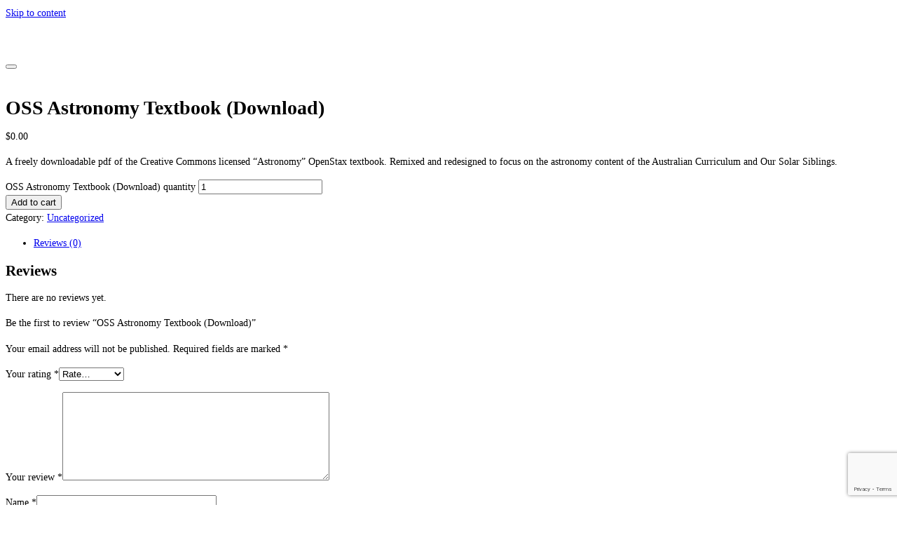

--- FILE ---
content_type: text/html; charset=utf-8
request_url: https://www.google.com/recaptcha/api2/anchor?ar=1&k=6LcUfdEqAAAAAMxbjAzPSVJaSQP4uNWkYNBLhWCs&co=aHR0cHM6Ly93d3cub3Vyc29sYXJzaWJsaW5ncy5jb206NDQz&hl=en&v=PoyoqOPhxBO7pBk68S4YbpHZ&size=invisible&anchor-ms=20000&execute-ms=30000&cb=hkpunu3byfd4
body_size: 48834
content:
<!DOCTYPE HTML><html dir="ltr" lang="en"><head><meta http-equiv="Content-Type" content="text/html; charset=UTF-8">
<meta http-equiv="X-UA-Compatible" content="IE=edge">
<title>reCAPTCHA</title>
<style type="text/css">
/* cyrillic-ext */
@font-face {
  font-family: 'Roboto';
  font-style: normal;
  font-weight: 400;
  font-stretch: 100%;
  src: url(//fonts.gstatic.com/s/roboto/v48/KFO7CnqEu92Fr1ME7kSn66aGLdTylUAMa3GUBHMdazTgWw.woff2) format('woff2');
  unicode-range: U+0460-052F, U+1C80-1C8A, U+20B4, U+2DE0-2DFF, U+A640-A69F, U+FE2E-FE2F;
}
/* cyrillic */
@font-face {
  font-family: 'Roboto';
  font-style: normal;
  font-weight: 400;
  font-stretch: 100%;
  src: url(//fonts.gstatic.com/s/roboto/v48/KFO7CnqEu92Fr1ME7kSn66aGLdTylUAMa3iUBHMdazTgWw.woff2) format('woff2');
  unicode-range: U+0301, U+0400-045F, U+0490-0491, U+04B0-04B1, U+2116;
}
/* greek-ext */
@font-face {
  font-family: 'Roboto';
  font-style: normal;
  font-weight: 400;
  font-stretch: 100%;
  src: url(//fonts.gstatic.com/s/roboto/v48/KFO7CnqEu92Fr1ME7kSn66aGLdTylUAMa3CUBHMdazTgWw.woff2) format('woff2');
  unicode-range: U+1F00-1FFF;
}
/* greek */
@font-face {
  font-family: 'Roboto';
  font-style: normal;
  font-weight: 400;
  font-stretch: 100%;
  src: url(//fonts.gstatic.com/s/roboto/v48/KFO7CnqEu92Fr1ME7kSn66aGLdTylUAMa3-UBHMdazTgWw.woff2) format('woff2');
  unicode-range: U+0370-0377, U+037A-037F, U+0384-038A, U+038C, U+038E-03A1, U+03A3-03FF;
}
/* math */
@font-face {
  font-family: 'Roboto';
  font-style: normal;
  font-weight: 400;
  font-stretch: 100%;
  src: url(//fonts.gstatic.com/s/roboto/v48/KFO7CnqEu92Fr1ME7kSn66aGLdTylUAMawCUBHMdazTgWw.woff2) format('woff2');
  unicode-range: U+0302-0303, U+0305, U+0307-0308, U+0310, U+0312, U+0315, U+031A, U+0326-0327, U+032C, U+032F-0330, U+0332-0333, U+0338, U+033A, U+0346, U+034D, U+0391-03A1, U+03A3-03A9, U+03B1-03C9, U+03D1, U+03D5-03D6, U+03F0-03F1, U+03F4-03F5, U+2016-2017, U+2034-2038, U+203C, U+2040, U+2043, U+2047, U+2050, U+2057, U+205F, U+2070-2071, U+2074-208E, U+2090-209C, U+20D0-20DC, U+20E1, U+20E5-20EF, U+2100-2112, U+2114-2115, U+2117-2121, U+2123-214F, U+2190, U+2192, U+2194-21AE, U+21B0-21E5, U+21F1-21F2, U+21F4-2211, U+2213-2214, U+2216-22FF, U+2308-230B, U+2310, U+2319, U+231C-2321, U+2336-237A, U+237C, U+2395, U+239B-23B7, U+23D0, U+23DC-23E1, U+2474-2475, U+25AF, U+25B3, U+25B7, U+25BD, U+25C1, U+25CA, U+25CC, U+25FB, U+266D-266F, U+27C0-27FF, U+2900-2AFF, U+2B0E-2B11, U+2B30-2B4C, U+2BFE, U+3030, U+FF5B, U+FF5D, U+1D400-1D7FF, U+1EE00-1EEFF;
}
/* symbols */
@font-face {
  font-family: 'Roboto';
  font-style: normal;
  font-weight: 400;
  font-stretch: 100%;
  src: url(//fonts.gstatic.com/s/roboto/v48/KFO7CnqEu92Fr1ME7kSn66aGLdTylUAMaxKUBHMdazTgWw.woff2) format('woff2');
  unicode-range: U+0001-000C, U+000E-001F, U+007F-009F, U+20DD-20E0, U+20E2-20E4, U+2150-218F, U+2190, U+2192, U+2194-2199, U+21AF, U+21E6-21F0, U+21F3, U+2218-2219, U+2299, U+22C4-22C6, U+2300-243F, U+2440-244A, U+2460-24FF, U+25A0-27BF, U+2800-28FF, U+2921-2922, U+2981, U+29BF, U+29EB, U+2B00-2BFF, U+4DC0-4DFF, U+FFF9-FFFB, U+10140-1018E, U+10190-1019C, U+101A0, U+101D0-101FD, U+102E0-102FB, U+10E60-10E7E, U+1D2C0-1D2D3, U+1D2E0-1D37F, U+1F000-1F0FF, U+1F100-1F1AD, U+1F1E6-1F1FF, U+1F30D-1F30F, U+1F315, U+1F31C, U+1F31E, U+1F320-1F32C, U+1F336, U+1F378, U+1F37D, U+1F382, U+1F393-1F39F, U+1F3A7-1F3A8, U+1F3AC-1F3AF, U+1F3C2, U+1F3C4-1F3C6, U+1F3CA-1F3CE, U+1F3D4-1F3E0, U+1F3ED, U+1F3F1-1F3F3, U+1F3F5-1F3F7, U+1F408, U+1F415, U+1F41F, U+1F426, U+1F43F, U+1F441-1F442, U+1F444, U+1F446-1F449, U+1F44C-1F44E, U+1F453, U+1F46A, U+1F47D, U+1F4A3, U+1F4B0, U+1F4B3, U+1F4B9, U+1F4BB, U+1F4BF, U+1F4C8-1F4CB, U+1F4D6, U+1F4DA, U+1F4DF, U+1F4E3-1F4E6, U+1F4EA-1F4ED, U+1F4F7, U+1F4F9-1F4FB, U+1F4FD-1F4FE, U+1F503, U+1F507-1F50B, U+1F50D, U+1F512-1F513, U+1F53E-1F54A, U+1F54F-1F5FA, U+1F610, U+1F650-1F67F, U+1F687, U+1F68D, U+1F691, U+1F694, U+1F698, U+1F6AD, U+1F6B2, U+1F6B9-1F6BA, U+1F6BC, U+1F6C6-1F6CF, U+1F6D3-1F6D7, U+1F6E0-1F6EA, U+1F6F0-1F6F3, U+1F6F7-1F6FC, U+1F700-1F7FF, U+1F800-1F80B, U+1F810-1F847, U+1F850-1F859, U+1F860-1F887, U+1F890-1F8AD, U+1F8B0-1F8BB, U+1F8C0-1F8C1, U+1F900-1F90B, U+1F93B, U+1F946, U+1F984, U+1F996, U+1F9E9, U+1FA00-1FA6F, U+1FA70-1FA7C, U+1FA80-1FA89, U+1FA8F-1FAC6, U+1FACE-1FADC, U+1FADF-1FAE9, U+1FAF0-1FAF8, U+1FB00-1FBFF;
}
/* vietnamese */
@font-face {
  font-family: 'Roboto';
  font-style: normal;
  font-weight: 400;
  font-stretch: 100%;
  src: url(//fonts.gstatic.com/s/roboto/v48/KFO7CnqEu92Fr1ME7kSn66aGLdTylUAMa3OUBHMdazTgWw.woff2) format('woff2');
  unicode-range: U+0102-0103, U+0110-0111, U+0128-0129, U+0168-0169, U+01A0-01A1, U+01AF-01B0, U+0300-0301, U+0303-0304, U+0308-0309, U+0323, U+0329, U+1EA0-1EF9, U+20AB;
}
/* latin-ext */
@font-face {
  font-family: 'Roboto';
  font-style: normal;
  font-weight: 400;
  font-stretch: 100%;
  src: url(//fonts.gstatic.com/s/roboto/v48/KFO7CnqEu92Fr1ME7kSn66aGLdTylUAMa3KUBHMdazTgWw.woff2) format('woff2');
  unicode-range: U+0100-02BA, U+02BD-02C5, U+02C7-02CC, U+02CE-02D7, U+02DD-02FF, U+0304, U+0308, U+0329, U+1D00-1DBF, U+1E00-1E9F, U+1EF2-1EFF, U+2020, U+20A0-20AB, U+20AD-20C0, U+2113, U+2C60-2C7F, U+A720-A7FF;
}
/* latin */
@font-face {
  font-family: 'Roboto';
  font-style: normal;
  font-weight: 400;
  font-stretch: 100%;
  src: url(//fonts.gstatic.com/s/roboto/v48/KFO7CnqEu92Fr1ME7kSn66aGLdTylUAMa3yUBHMdazQ.woff2) format('woff2');
  unicode-range: U+0000-00FF, U+0131, U+0152-0153, U+02BB-02BC, U+02C6, U+02DA, U+02DC, U+0304, U+0308, U+0329, U+2000-206F, U+20AC, U+2122, U+2191, U+2193, U+2212, U+2215, U+FEFF, U+FFFD;
}
/* cyrillic-ext */
@font-face {
  font-family: 'Roboto';
  font-style: normal;
  font-weight: 500;
  font-stretch: 100%;
  src: url(//fonts.gstatic.com/s/roboto/v48/KFO7CnqEu92Fr1ME7kSn66aGLdTylUAMa3GUBHMdazTgWw.woff2) format('woff2');
  unicode-range: U+0460-052F, U+1C80-1C8A, U+20B4, U+2DE0-2DFF, U+A640-A69F, U+FE2E-FE2F;
}
/* cyrillic */
@font-face {
  font-family: 'Roboto';
  font-style: normal;
  font-weight: 500;
  font-stretch: 100%;
  src: url(//fonts.gstatic.com/s/roboto/v48/KFO7CnqEu92Fr1ME7kSn66aGLdTylUAMa3iUBHMdazTgWw.woff2) format('woff2');
  unicode-range: U+0301, U+0400-045F, U+0490-0491, U+04B0-04B1, U+2116;
}
/* greek-ext */
@font-face {
  font-family: 'Roboto';
  font-style: normal;
  font-weight: 500;
  font-stretch: 100%;
  src: url(//fonts.gstatic.com/s/roboto/v48/KFO7CnqEu92Fr1ME7kSn66aGLdTylUAMa3CUBHMdazTgWw.woff2) format('woff2');
  unicode-range: U+1F00-1FFF;
}
/* greek */
@font-face {
  font-family: 'Roboto';
  font-style: normal;
  font-weight: 500;
  font-stretch: 100%;
  src: url(//fonts.gstatic.com/s/roboto/v48/KFO7CnqEu92Fr1ME7kSn66aGLdTylUAMa3-UBHMdazTgWw.woff2) format('woff2');
  unicode-range: U+0370-0377, U+037A-037F, U+0384-038A, U+038C, U+038E-03A1, U+03A3-03FF;
}
/* math */
@font-face {
  font-family: 'Roboto';
  font-style: normal;
  font-weight: 500;
  font-stretch: 100%;
  src: url(//fonts.gstatic.com/s/roboto/v48/KFO7CnqEu92Fr1ME7kSn66aGLdTylUAMawCUBHMdazTgWw.woff2) format('woff2');
  unicode-range: U+0302-0303, U+0305, U+0307-0308, U+0310, U+0312, U+0315, U+031A, U+0326-0327, U+032C, U+032F-0330, U+0332-0333, U+0338, U+033A, U+0346, U+034D, U+0391-03A1, U+03A3-03A9, U+03B1-03C9, U+03D1, U+03D5-03D6, U+03F0-03F1, U+03F4-03F5, U+2016-2017, U+2034-2038, U+203C, U+2040, U+2043, U+2047, U+2050, U+2057, U+205F, U+2070-2071, U+2074-208E, U+2090-209C, U+20D0-20DC, U+20E1, U+20E5-20EF, U+2100-2112, U+2114-2115, U+2117-2121, U+2123-214F, U+2190, U+2192, U+2194-21AE, U+21B0-21E5, U+21F1-21F2, U+21F4-2211, U+2213-2214, U+2216-22FF, U+2308-230B, U+2310, U+2319, U+231C-2321, U+2336-237A, U+237C, U+2395, U+239B-23B7, U+23D0, U+23DC-23E1, U+2474-2475, U+25AF, U+25B3, U+25B7, U+25BD, U+25C1, U+25CA, U+25CC, U+25FB, U+266D-266F, U+27C0-27FF, U+2900-2AFF, U+2B0E-2B11, U+2B30-2B4C, U+2BFE, U+3030, U+FF5B, U+FF5D, U+1D400-1D7FF, U+1EE00-1EEFF;
}
/* symbols */
@font-face {
  font-family: 'Roboto';
  font-style: normal;
  font-weight: 500;
  font-stretch: 100%;
  src: url(//fonts.gstatic.com/s/roboto/v48/KFO7CnqEu92Fr1ME7kSn66aGLdTylUAMaxKUBHMdazTgWw.woff2) format('woff2');
  unicode-range: U+0001-000C, U+000E-001F, U+007F-009F, U+20DD-20E0, U+20E2-20E4, U+2150-218F, U+2190, U+2192, U+2194-2199, U+21AF, U+21E6-21F0, U+21F3, U+2218-2219, U+2299, U+22C4-22C6, U+2300-243F, U+2440-244A, U+2460-24FF, U+25A0-27BF, U+2800-28FF, U+2921-2922, U+2981, U+29BF, U+29EB, U+2B00-2BFF, U+4DC0-4DFF, U+FFF9-FFFB, U+10140-1018E, U+10190-1019C, U+101A0, U+101D0-101FD, U+102E0-102FB, U+10E60-10E7E, U+1D2C0-1D2D3, U+1D2E0-1D37F, U+1F000-1F0FF, U+1F100-1F1AD, U+1F1E6-1F1FF, U+1F30D-1F30F, U+1F315, U+1F31C, U+1F31E, U+1F320-1F32C, U+1F336, U+1F378, U+1F37D, U+1F382, U+1F393-1F39F, U+1F3A7-1F3A8, U+1F3AC-1F3AF, U+1F3C2, U+1F3C4-1F3C6, U+1F3CA-1F3CE, U+1F3D4-1F3E0, U+1F3ED, U+1F3F1-1F3F3, U+1F3F5-1F3F7, U+1F408, U+1F415, U+1F41F, U+1F426, U+1F43F, U+1F441-1F442, U+1F444, U+1F446-1F449, U+1F44C-1F44E, U+1F453, U+1F46A, U+1F47D, U+1F4A3, U+1F4B0, U+1F4B3, U+1F4B9, U+1F4BB, U+1F4BF, U+1F4C8-1F4CB, U+1F4D6, U+1F4DA, U+1F4DF, U+1F4E3-1F4E6, U+1F4EA-1F4ED, U+1F4F7, U+1F4F9-1F4FB, U+1F4FD-1F4FE, U+1F503, U+1F507-1F50B, U+1F50D, U+1F512-1F513, U+1F53E-1F54A, U+1F54F-1F5FA, U+1F610, U+1F650-1F67F, U+1F687, U+1F68D, U+1F691, U+1F694, U+1F698, U+1F6AD, U+1F6B2, U+1F6B9-1F6BA, U+1F6BC, U+1F6C6-1F6CF, U+1F6D3-1F6D7, U+1F6E0-1F6EA, U+1F6F0-1F6F3, U+1F6F7-1F6FC, U+1F700-1F7FF, U+1F800-1F80B, U+1F810-1F847, U+1F850-1F859, U+1F860-1F887, U+1F890-1F8AD, U+1F8B0-1F8BB, U+1F8C0-1F8C1, U+1F900-1F90B, U+1F93B, U+1F946, U+1F984, U+1F996, U+1F9E9, U+1FA00-1FA6F, U+1FA70-1FA7C, U+1FA80-1FA89, U+1FA8F-1FAC6, U+1FACE-1FADC, U+1FADF-1FAE9, U+1FAF0-1FAF8, U+1FB00-1FBFF;
}
/* vietnamese */
@font-face {
  font-family: 'Roboto';
  font-style: normal;
  font-weight: 500;
  font-stretch: 100%;
  src: url(//fonts.gstatic.com/s/roboto/v48/KFO7CnqEu92Fr1ME7kSn66aGLdTylUAMa3OUBHMdazTgWw.woff2) format('woff2');
  unicode-range: U+0102-0103, U+0110-0111, U+0128-0129, U+0168-0169, U+01A0-01A1, U+01AF-01B0, U+0300-0301, U+0303-0304, U+0308-0309, U+0323, U+0329, U+1EA0-1EF9, U+20AB;
}
/* latin-ext */
@font-face {
  font-family: 'Roboto';
  font-style: normal;
  font-weight: 500;
  font-stretch: 100%;
  src: url(//fonts.gstatic.com/s/roboto/v48/KFO7CnqEu92Fr1ME7kSn66aGLdTylUAMa3KUBHMdazTgWw.woff2) format('woff2');
  unicode-range: U+0100-02BA, U+02BD-02C5, U+02C7-02CC, U+02CE-02D7, U+02DD-02FF, U+0304, U+0308, U+0329, U+1D00-1DBF, U+1E00-1E9F, U+1EF2-1EFF, U+2020, U+20A0-20AB, U+20AD-20C0, U+2113, U+2C60-2C7F, U+A720-A7FF;
}
/* latin */
@font-face {
  font-family: 'Roboto';
  font-style: normal;
  font-weight: 500;
  font-stretch: 100%;
  src: url(//fonts.gstatic.com/s/roboto/v48/KFO7CnqEu92Fr1ME7kSn66aGLdTylUAMa3yUBHMdazQ.woff2) format('woff2');
  unicode-range: U+0000-00FF, U+0131, U+0152-0153, U+02BB-02BC, U+02C6, U+02DA, U+02DC, U+0304, U+0308, U+0329, U+2000-206F, U+20AC, U+2122, U+2191, U+2193, U+2212, U+2215, U+FEFF, U+FFFD;
}
/* cyrillic-ext */
@font-face {
  font-family: 'Roboto';
  font-style: normal;
  font-weight: 900;
  font-stretch: 100%;
  src: url(//fonts.gstatic.com/s/roboto/v48/KFO7CnqEu92Fr1ME7kSn66aGLdTylUAMa3GUBHMdazTgWw.woff2) format('woff2');
  unicode-range: U+0460-052F, U+1C80-1C8A, U+20B4, U+2DE0-2DFF, U+A640-A69F, U+FE2E-FE2F;
}
/* cyrillic */
@font-face {
  font-family: 'Roboto';
  font-style: normal;
  font-weight: 900;
  font-stretch: 100%;
  src: url(//fonts.gstatic.com/s/roboto/v48/KFO7CnqEu92Fr1ME7kSn66aGLdTylUAMa3iUBHMdazTgWw.woff2) format('woff2');
  unicode-range: U+0301, U+0400-045F, U+0490-0491, U+04B0-04B1, U+2116;
}
/* greek-ext */
@font-face {
  font-family: 'Roboto';
  font-style: normal;
  font-weight: 900;
  font-stretch: 100%;
  src: url(//fonts.gstatic.com/s/roboto/v48/KFO7CnqEu92Fr1ME7kSn66aGLdTylUAMa3CUBHMdazTgWw.woff2) format('woff2');
  unicode-range: U+1F00-1FFF;
}
/* greek */
@font-face {
  font-family: 'Roboto';
  font-style: normal;
  font-weight: 900;
  font-stretch: 100%;
  src: url(//fonts.gstatic.com/s/roboto/v48/KFO7CnqEu92Fr1ME7kSn66aGLdTylUAMa3-UBHMdazTgWw.woff2) format('woff2');
  unicode-range: U+0370-0377, U+037A-037F, U+0384-038A, U+038C, U+038E-03A1, U+03A3-03FF;
}
/* math */
@font-face {
  font-family: 'Roboto';
  font-style: normal;
  font-weight: 900;
  font-stretch: 100%;
  src: url(//fonts.gstatic.com/s/roboto/v48/KFO7CnqEu92Fr1ME7kSn66aGLdTylUAMawCUBHMdazTgWw.woff2) format('woff2');
  unicode-range: U+0302-0303, U+0305, U+0307-0308, U+0310, U+0312, U+0315, U+031A, U+0326-0327, U+032C, U+032F-0330, U+0332-0333, U+0338, U+033A, U+0346, U+034D, U+0391-03A1, U+03A3-03A9, U+03B1-03C9, U+03D1, U+03D5-03D6, U+03F0-03F1, U+03F4-03F5, U+2016-2017, U+2034-2038, U+203C, U+2040, U+2043, U+2047, U+2050, U+2057, U+205F, U+2070-2071, U+2074-208E, U+2090-209C, U+20D0-20DC, U+20E1, U+20E5-20EF, U+2100-2112, U+2114-2115, U+2117-2121, U+2123-214F, U+2190, U+2192, U+2194-21AE, U+21B0-21E5, U+21F1-21F2, U+21F4-2211, U+2213-2214, U+2216-22FF, U+2308-230B, U+2310, U+2319, U+231C-2321, U+2336-237A, U+237C, U+2395, U+239B-23B7, U+23D0, U+23DC-23E1, U+2474-2475, U+25AF, U+25B3, U+25B7, U+25BD, U+25C1, U+25CA, U+25CC, U+25FB, U+266D-266F, U+27C0-27FF, U+2900-2AFF, U+2B0E-2B11, U+2B30-2B4C, U+2BFE, U+3030, U+FF5B, U+FF5D, U+1D400-1D7FF, U+1EE00-1EEFF;
}
/* symbols */
@font-face {
  font-family: 'Roboto';
  font-style: normal;
  font-weight: 900;
  font-stretch: 100%;
  src: url(//fonts.gstatic.com/s/roboto/v48/KFO7CnqEu92Fr1ME7kSn66aGLdTylUAMaxKUBHMdazTgWw.woff2) format('woff2');
  unicode-range: U+0001-000C, U+000E-001F, U+007F-009F, U+20DD-20E0, U+20E2-20E4, U+2150-218F, U+2190, U+2192, U+2194-2199, U+21AF, U+21E6-21F0, U+21F3, U+2218-2219, U+2299, U+22C4-22C6, U+2300-243F, U+2440-244A, U+2460-24FF, U+25A0-27BF, U+2800-28FF, U+2921-2922, U+2981, U+29BF, U+29EB, U+2B00-2BFF, U+4DC0-4DFF, U+FFF9-FFFB, U+10140-1018E, U+10190-1019C, U+101A0, U+101D0-101FD, U+102E0-102FB, U+10E60-10E7E, U+1D2C0-1D2D3, U+1D2E0-1D37F, U+1F000-1F0FF, U+1F100-1F1AD, U+1F1E6-1F1FF, U+1F30D-1F30F, U+1F315, U+1F31C, U+1F31E, U+1F320-1F32C, U+1F336, U+1F378, U+1F37D, U+1F382, U+1F393-1F39F, U+1F3A7-1F3A8, U+1F3AC-1F3AF, U+1F3C2, U+1F3C4-1F3C6, U+1F3CA-1F3CE, U+1F3D4-1F3E0, U+1F3ED, U+1F3F1-1F3F3, U+1F3F5-1F3F7, U+1F408, U+1F415, U+1F41F, U+1F426, U+1F43F, U+1F441-1F442, U+1F444, U+1F446-1F449, U+1F44C-1F44E, U+1F453, U+1F46A, U+1F47D, U+1F4A3, U+1F4B0, U+1F4B3, U+1F4B9, U+1F4BB, U+1F4BF, U+1F4C8-1F4CB, U+1F4D6, U+1F4DA, U+1F4DF, U+1F4E3-1F4E6, U+1F4EA-1F4ED, U+1F4F7, U+1F4F9-1F4FB, U+1F4FD-1F4FE, U+1F503, U+1F507-1F50B, U+1F50D, U+1F512-1F513, U+1F53E-1F54A, U+1F54F-1F5FA, U+1F610, U+1F650-1F67F, U+1F687, U+1F68D, U+1F691, U+1F694, U+1F698, U+1F6AD, U+1F6B2, U+1F6B9-1F6BA, U+1F6BC, U+1F6C6-1F6CF, U+1F6D3-1F6D7, U+1F6E0-1F6EA, U+1F6F0-1F6F3, U+1F6F7-1F6FC, U+1F700-1F7FF, U+1F800-1F80B, U+1F810-1F847, U+1F850-1F859, U+1F860-1F887, U+1F890-1F8AD, U+1F8B0-1F8BB, U+1F8C0-1F8C1, U+1F900-1F90B, U+1F93B, U+1F946, U+1F984, U+1F996, U+1F9E9, U+1FA00-1FA6F, U+1FA70-1FA7C, U+1FA80-1FA89, U+1FA8F-1FAC6, U+1FACE-1FADC, U+1FADF-1FAE9, U+1FAF0-1FAF8, U+1FB00-1FBFF;
}
/* vietnamese */
@font-face {
  font-family: 'Roboto';
  font-style: normal;
  font-weight: 900;
  font-stretch: 100%;
  src: url(//fonts.gstatic.com/s/roboto/v48/KFO7CnqEu92Fr1ME7kSn66aGLdTylUAMa3OUBHMdazTgWw.woff2) format('woff2');
  unicode-range: U+0102-0103, U+0110-0111, U+0128-0129, U+0168-0169, U+01A0-01A1, U+01AF-01B0, U+0300-0301, U+0303-0304, U+0308-0309, U+0323, U+0329, U+1EA0-1EF9, U+20AB;
}
/* latin-ext */
@font-face {
  font-family: 'Roboto';
  font-style: normal;
  font-weight: 900;
  font-stretch: 100%;
  src: url(//fonts.gstatic.com/s/roboto/v48/KFO7CnqEu92Fr1ME7kSn66aGLdTylUAMa3KUBHMdazTgWw.woff2) format('woff2');
  unicode-range: U+0100-02BA, U+02BD-02C5, U+02C7-02CC, U+02CE-02D7, U+02DD-02FF, U+0304, U+0308, U+0329, U+1D00-1DBF, U+1E00-1E9F, U+1EF2-1EFF, U+2020, U+20A0-20AB, U+20AD-20C0, U+2113, U+2C60-2C7F, U+A720-A7FF;
}
/* latin */
@font-face {
  font-family: 'Roboto';
  font-style: normal;
  font-weight: 900;
  font-stretch: 100%;
  src: url(//fonts.gstatic.com/s/roboto/v48/KFO7CnqEu92Fr1ME7kSn66aGLdTylUAMa3yUBHMdazQ.woff2) format('woff2');
  unicode-range: U+0000-00FF, U+0131, U+0152-0153, U+02BB-02BC, U+02C6, U+02DA, U+02DC, U+0304, U+0308, U+0329, U+2000-206F, U+20AC, U+2122, U+2191, U+2193, U+2212, U+2215, U+FEFF, U+FFFD;
}

</style>
<link rel="stylesheet" type="text/css" href="https://www.gstatic.com/recaptcha/releases/PoyoqOPhxBO7pBk68S4YbpHZ/styles__ltr.css">
<script nonce="FKkLKgAceOD7QA5DkpF2ag" type="text/javascript">window['__recaptcha_api'] = 'https://www.google.com/recaptcha/api2/';</script>
<script type="text/javascript" src="https://www.gstatic.com/recaptcha/releases/PoyoqOPhxBO7pBk68S4YbpHZ/recaptcha__en.js" nonce="FKkLKgAceOD7QA5DkpF2ag">
      
    </script></head>
<body><div id="rc-anchor-alert" class="rc-anchor-alert"></div>
<input type="hidden" id="recaptcha-token" value="[base64]">
<script type="text/javascript" nonce="FKkLKgAceOD7QA5DkpF2ag">
      recaptcha.anchor.Main.init("[\x22ainput\x22,[\x22bgdata\x22,\x22\x22,\[base64]/[base64]/[base64]/ZyhXLGgpOnEoW04sMjEsbF0sVywwKSxoKSxmYWxzZSxmYWxzZSl9Y2F0Y2goayl7RygzNTgsVyk/[base64]/[base64]/[base64]/[base64]/[base64]/[base64]/[base64]/bmV3IEJbT10oRFswXSk6dz09Mj9uZXcgQltPXShEWzBdLERbMV0pOnc9PTM/bmV3IEJbT10oRFswXSxEWzFdLERbMl0pOnc9PTQ/[base64]/[base64]/[base64]/[base64]/[base64]\\u003d\x22,\[base64]\x22,\[base64]/DgGcrw6HCvnQUw5LDtydJwokGw6jCkRbDumhWI8KKwrp+NMOoDsK0DsKVwrgdw7DCrhrCrcOHDEQ2ETXDgXrCuz5kwoh+V8OjInJlY8O/wqfCmm5lwrB2wrfCoytQw7TDkEILcj/CjMOJwowYZ8OGw47CjsOAwqhfEH/Dtm8wN2wNI8OWMWNrXUTCosO7WCN4bEJXw5XCncOLwpnCqMOfemMYKMK0wowqwpULw5nDm8KaAwjDtT9OQ8ONbwTCk8KIHDLDvsOdL8Kzw71cwr/DiA3DkmvCswLCgnLCt1nDssKRGgECw4dew7AIAMKidcKCHSNKNCzCvyHDgTLDjmjDrFnDmMK3wpFuwoPCvsK9NULDuDrCmsKkPSTCq1TDqMK9w40dCMKROF8nw5PCrV3DiRzDr8KUR8OxwonDgSEWc0PChiPDvnjCkCIsUC7ClcOOwpEPw4TDh8KfYx/CtDtAOlTDiMKMwpLDmUzDosOVJwnDk8OCDn5Rw4V2w67DocKcXnjCssOnEhEeUcKBFRPDkCbDksO0H0TCnC06PsKBwr3CiMKCdMOSw4/CuSxTwrNewrd3HRbCmMO5I8KTwqFNMG5kLztAGMKdCARTTC/DsgNJEiFvwpTCvR/CtsKAw5zDv8OKw44NBQ/ClsKSw6QDWjPDnsOnQhlXwo4YdFxFKsO5w7LDtcKXw5F3w40zTSjCiEBcIcK4w7NUb8KWw6QQwoxhcMKewpAHDQ8Cw5F+ZsKTw5p6wp/Cn8KWPF7Cm8KOWisew6ciw61kSTPCvMOzCkPDuSI8CDwBUhIYwr1sWjTDuTnDqcKhABJ3BMK5FsKSwrVcYBbDgEzCgGI/w5QFUHLDuMOVwoTDrjrDlcOKccOqw4c9GghVKh3DnAdCwrfDm8O+GzfDm8KPLARIB8OAw7HDkcKIw6/CiC/ChcOeJ3HClsK8w4wdwpvCnh3CoMOAM8Opw6w4O2ElwqHChRh5RwHDgDIrUhA0w7AZw6XDk8ONw7UEGi0jORc0wo7DjX/Crno6F8KrECTDtMOdcATDqDPDsMKWYiBndcK/[base64]/wq4CesKsf2AnPTHCvkx5QiN/wrQXQ2lBaH46PxxPGRknw540MHbCvsOLRcOswpfDnyrDjcOdDsOEUF1QwqjDs8KhXhVSwrYaeMKYwr7DnhHDt8KIQxXCv8Khw4jDmsKsw7QWwqLCqsO+WFUXw6fCu1PCgVTCrEE2FAwrejUCwrrCs8OAwo4rw4fCgMKTVl/DjcK/YR3CvgzDpDbDkQhqw48Mw7TCvDhlw6/CrB1MOXbChAo9W2fDnTMGw6LCl8OnHsOJwrjCpMKLHMK+MsKAw7tNw7tQwp7CshbClCc6wqTCqyFrwpjCqwDDqMOIJMKkTypdE8Kgf2RZwoTDocOxwrh5GsK0QF/[base64]/CvWJ5wrnDrsKMc8OkB8OXw4HDp13CmFQGwrrCvsKcc2nDuVE1Bj3CqU9QFR5PHHDClU4Pwq42wptacyV/w7BxHsKJJMKGJcOJw6zCrcKRwp3DuXnCkjQyw4YKw69AM3jCmg/Co3chTcOJw7kjBXXCmsOuOsKrJMKNHsOsNMOPwprDmTHClw7DtGdRRMKIXMOiH8OCw6dMeDFVw7x3dxxnZcOHSBs/DMKkU28Nw5TCgzs5FjxkC8OWwpo3Y3rCjcOLBsO2wqfDmiskUcOJw64/e8OTKDh/wr50QB/DrcO0TcOOwpzDgnDDoDsew4tYVsKMwp/CqUd0W8OuwqhmJcObwrpgw4XCqMKZLx/[base64]/w7siw4Uww4ZnWV7DmA1vwrwuw70dwp/DtcK/L8OMw5vDpg4mw4gRdMOhTn/CrQ5Ew49oOQFIw4zCtVF8QMKiTsO3YsKuE8KlcEXCtCjDucODA8KmDyfCj07Dt8KZFcOfw7l0ecKoQsKQwonCkMOdw40zQ8OXw7/DqxrCl8O4wqvDtcOJI1YZEwPDs2LDry4rI8KWFknDgMKzw6oNEjsAwpPCnMO1UwzClkRew5PCrBptTsKSWMKbw6wRwox/diQsworCrjXCjMK7PEoFJTs9IWfCrMO8VCfDkwLCh11gfcOxw5HDmcO2BgA6wpEQwrzCiAA/fx7CuzUCwqdZwpxhemFvOcOYwoXCjMK7wrZZw7LDisKcCC7DosK+wrIXw4fCiFHCpcKcRQDDhsOsw44Pw7pBwo/CosKhwpE+w6/[base64]/CkRnCt8OwE8K6TMKHYcOowoTCmF84wrgVwp3Di1jCp8OJL8OGwpPChsO1w70uwrlgw5wbEi/CusKoEcKfH8KJek/DnEXDgMK0w5DDrXYUwotDw7vDrcO5wqRWwpLCvcKsRMKqRMKnG8KuZkjDt1dXwobComViWwDDpMOyHE8DJsOdAMKSw6pjYV/DkMKEHcOyWgzDpVbCosK4w5rCqUZ8wpghwpp7w6bDpijCmsKmHQ08wp04wrvDs8K2wqnClMO8w6tMw7PDrsKpw6DCkMO0wpPDp0LCkEBjOy1jwozDhsOfw78CFGo/[base64]/DoMOLw7oiXkpZCsOywqI3HsKqwrzDnsKYXxLDocOZdcOHwqbCqsK+c8KmHxopcQrCqcOFb8KkPEJ5wpfCrTYAGMOXHBdEwrvDp8OTbVXCnMK1w7JBO8KSSsOHwrhWw6xDfMOFw5szYg5gTSZvYHPCpsKCLsK6HXPDtMKILMKhSl4CwpLCgMO4a8OAdi/DmMOYw7geI8K6w6Rbw4g7XRR+McOGLEDCuR7CnsO5BcO9DgnCpMK2wopIwocvwovDpsOAwpXDi1sow6cQwqEGSMKNGcKeWzsEPcOwwr/[base64]/DpsKfw6zDo8OZw5PCvz7Cg1vDssOhwpFCIsKOw5U/w5PClkoWwolqIGvDtkbDrsOUwoIBMjvCpi/DtMOHfw7DlAtDB15/woIaBMOFw5PCmsKwccK0LjRcQwExwoJWw7/CusOrBVdrXsKWw5MQw68AHmgFWXjDk8KLDiMgdCLDiMOIwp/DkWvDv8KiclpLWj/DicKhO0XDpcO2w5bDsQ3DrzILdcKpw5Bzw5vDpix5w7bDhldfccOnw5NMw55/w7RbNcKdb8OEJsOjecO+wo4Gwr0Lw6UPX8K/[base64]/w53DrDjDvFPCuMKqwppZGsO/VMKiw7TCjzLDjQ1pwpvDuMK5ZMObw6HDlsKFw5R5BMOzw7rDosOiLcKrwoR6N8KMbCfDr8Khw6nCgyJBw6DDlMKoO3XCqlbCoMKpw4FhwpkDFsKjwo0lfsOWUS3CqsKZBwvCiGDDqhNpUcKZWFnDtg/CsDXDkSDCglbCpjkLc8OdEcKCwovDgMO2wprDmjXCmUTCqn7CsMKDw6s7FCjDrQ3CohTCmcKCHsKrw4Z4woslasKdcF9Hw4JADXdUwqvCpsObCcKQKDrDpWXCjMOXwoXCuxNowq/DnXTDnV4IXiTCl3Z7TRjDrsOjOcObw4cSw4omw6JFQz9GKknDi8ONw6XDpUUAw5/[base64]/CpsOMw5LDrcOowqgJbyguw4tywrrDisO6w6IBw7QZwqDCjFw4w4Rgw7EHw5EYw6Bqw7/CisKaR3LCoVNYwpxdKgoRwr/CosO2WcKtLVPCq8KWPMKEw6DDkcOcM8Orw4LCjsKxw6tgw5FEBMKYw6QVwqAPJEMHVVxwX8KdQ0DDu8K0eMOidcKtw6gIw6hUVQIva8OewozDlHw8CsKdwr/Cj8O+wrjDmAMiwq/Cu2p9wrtww7pgw6zDhsOTwo8qUsKSHlxDcDPDhClnw48HenVowp/[base64]/DqH9zd8O1TgHDsMOFWAzDrknCpVvCocKuwonCqMKeDHrCrMO1JCE3wr4OKjBVw5EGQWXCrhLDgmI0E8OwYMKNw4jDvRrDtsKWw7XDr0fDs1PDvV3Cp8Kdw5Rvw4Q2OV45DsK+wqXCni3CqcKWwq3ChTgAJ2pdViLDgU1OwobDtyllwrhXKF/[base64]/[base64]/[base64]/w63CosKNXsO1F0XCkSp4wpfCswbDs8K9wrMPJsKtw4vCsyBuFHXDrxpaThPCh3U2woTDl8OVwq9+YBVNCMOhwoPDicOvfcKww4FkwoIofcKuwpgiZsKNI0wVKF5FwqrCl8O/wpnCq8OgGx0vw7kHVMOKdCTDkjDCs8KCwrFXEFQ6w4h5wq9wSsOXCcOcwqs9QnI4fSXCpMKJYMOCWcO3NcOhw705wrgUwobClcKqwqwTIW7DicKfw4tIDm/Dq8KfwrTCl8Oow4x/wpBlYXvDpyHCgj3ChcO5w5DDnAEBRcKDwo3DuHBhLTLDgzklwqVGA8KKQX0PaW/DjWdNw5BLwrTDqA3Ch2IJwokBC2jCq3fCtsO5wphjRn3DocK3wq3CrsOZw5EgWsO/XDrDnMOQFS5cw79XcQhiScOiFcKVF0nDry4lelzCsVVsw6tKN0bDq8OgEsOUwprDr07CtsOCw7DCvcKZOzYvwpzClsOzw7l9w7grNcKzCMK0Z8Khw6YpwpnDrQfCncOUMyzChHrCosKFRhXDucOnRsOYw77CjMOCwpckwoV0YVzDucOMfg08wo/DkyTCjV3DjncpFGt/wp/DvhMSJ3vDrGTDpcOoXjF0w4JrMylnUMKjYsK/[base64]/[base64]/[base64]/[base64]/TMKGw5HCucOKwrAgwofDuxXCoTF1JkRMa1zClmzDi8Ovc8Olw4nCs8K4wp3CqsOYwoh2WX4OPQAtSXgBeMORwo/CiSrDmX4WwoJPw6LDscKKw7gfw53CscK+dhYQw4EMb8K/QSPDtsOHBcK1eANDw7fDnwfDrsKjSWhvNcOPwozDiSRTwqzDqsOzwp4Kw4DCu1t3PcKSFcOlQ0/[base64]/CpMOaw75zc8KpDcKRbcKlEnVDw4Irw5nCl8ONw5fCglvCg2RFO3gMw6bDjgYxw7wIPcKZwoItSsO4NERDWHN2WsK6wprDlxIDf8OKwrxhaMKNB8KwwqjCgFkGw47DrcOBwoE3wo4TH8OEw4/[base64]/CgcKLcn/Cq8KML0PChMKcesKXwosRUDrChsKHwqXDk8OcBcOvw6IWw5h2DhUyD11Iw6DCiMOPQEUaMsOcw6vCssOpwo1ewoHDgn5sAsKZw4RtBQDCrsKVw5XCnHLCvCXDp8Kbw593dwJRw6kDw6/Cl8Kew6dGwqrDowsXwrDCjsO3CkRPwrlJw7Qvw5B1wrgJc8Kyw6B0XjMhA0jDrGpBGwQuwq7DlRxzCGLCnDPDocKhX8ONYXnDmFRtFcOxwoDCpDERw77Cny/[base64]/Ct8Ovw4xXw6xVwpLDk8OAfcOKJx/CpcKnwrkyw7RIw7h3wr9Pw5Aawr9Kw4YQAlxGw4cLBXJKZDDCsjsmw5XDiMKywrjCn8KeUsO7M8Oow51MwoZtc3nCiTwMbFYFw4zDlxMAw67DvcOtw6xgeyUGw43CjcKXES3Cu8K7WsKKcwDCsXISCG3CnsObZxx1YsKJb2XDj8K6c8KuRgzDtTYLw5nDmsK7RcOMwo/DqAfCg8K2VGvDnk1Fw5ttwpNKwq9DdMOWO1MZYyMew4cgdjXDrsKuRsOawr3CgcKQwphXOxvDm1/DqQdZexfDg8OTMsOowocUTMK8EcKNXcKUwr8dTCs3dh/[base64]/PsOsw4zDuG0twrYlH2nDqmRDw6vDtXnDhMKkcDNTw4zCs2h6woDCojplYkDDhRfDnD/Cl8OJwrrDrcOEcVrDqD7Cl8OjXCQQw57CnmkBw6h4TMKQCMOCfAxCwr1LXMKhLGVAwpUkwp3CnsO2BsOjJSLCngrCkEjDqmrDn8Ovw6jDoMObwqQ8F8OGOA1eZnI/Jh7CjGPDmSjCi3rDmHssLMKTMsK6worCqjPDolTDicKwWTzDlcO2fsOnwq7CmcKNfsO9TsKKw70gYlw1w6jDvEHCmsKDw6PCqR/[base64]/[base64]/[base64]/CkMOfwqzCtU3ChcKYwoJVeMOawodvw6TCj3vCsQrCmcKRHjjCpQfChMO7IUzDrcOew5/Cj21/DcO6VjTDjsKTZ8OTIMKQw5U6w5ttw7rCiMKdwrfDlMKxwph/[base64]/DvxA+wrsnw65xw70Aw7tRSwLCol8nTcOuw5zCqMO3QMK5DB7DoHwgw7c8w4vCnMO2cWZgw5PDhMOtIF3Dg8KXw4TCk0LDssKVwrgmOcONw4ttOQDDjMKOwoXDumHCkDDDtcOzHCrCpcO+dUDDjsKFw70Dw4bCiBBYwp3CmwPDjjnDosKNwqHDoz0zw5bDk8KfwrXCg1/CvMKwwrzCnMOWd8KwNikXXsOrRlJXEgMjw6ZdwobDsBHCt2bDn8KFBSfCujHClMKYVcK4wo7Dp8KqwrIqwrHCuwvCgDNsUHdEwqLDjCTDrMK+w7XCjsK4K8Orw5spKVl1wpotP05aDzNcH8OzPw3DkMK/[base64]/CkR5wIhjDhXdTMsO3NSDDnMO0wo1uHm7CnkfDonDCgsO9EMKdG8K9w4bDt8OBw7grFho1wrHCucO1N8O6NUc8w5EZw5zCiQkDw4XDg8KQwr/[base64]/[base64]/Co1MMw6XCrsKqMCdGwrc6U8OsNcK9w4cJbRfDtUh6R8OMASLCpcKnJ8K5YFDChyzDk8OuYC8aw6dewpfChCnCmzbCkjPCmsKJwp3CqcKFHsO8w45cE8ORw4ZIwod0HMKyM2vCtygZwqzDmMKdw7PDkW3CrFbCsCseKMOkWcK1KTzDjsOGw4dow6EmQRHCkT/DocKnwrbCrsKPwqXDrMKBwrvCg1/DogcqGgTCvzRlw6HDmMOVBU90OAp2woDCkMO0w4I/bcOzWMKsImMBwoLDi8OBwrvDlcKPZjfCmsKCw4B0w5/[base64]/YUtKbMOAwqBPFzB7wpcjw4BQwo3Du8Kiw5Bnw7Ygw7HCmzhyV8KLw73DgMK1w4XCjFfCl8KsJxYRw5k6aMK7w4VWCHPCsVbDv3wCwrnDmQDDjlLCh8KMTsOowplxwr/CiRPCkHPDpMOmDj3DoMOIc8K2w4PDolFVKH3CgsOVeHjCiWhsw6vDk8KMU2/Dt8O4wpg5w7MCYcKjIsKKJFDCoHzDlzMPw60DUnPCvMOKw5rCg8OgwqPCtMOVwph2wp9uwprDpcK9wqHCmMKswr0sw6TDhibCgXMhwonDhcKtw7bDnMOIwoDDmsOuU23CjcKXVE0PdMKxDsKjDynCnsKTw7tvwpXCv8OUwr/DlBdDZsKqGcKzwpzDscKhPzHCgwd4w4HDqsK4w67Dp8KEwpEvw78Lwr/DuMOqw4TDlsKZJsKSXyLDv8KzD8KqfBzDnsOuEH/DicOeR1PDg8KJaMOEN8OEw5ZfwqkkwrlvwqfCvhLCm8OFdcK9w7PDuFXDiQQ+KxTCmFhUVVTDviTCvm7DtT/DvsKVw7Mrw7LDlMOGwooGwrg+GFY2wo43NsOdc8KsE8KSwoxGw4lLw7/CmzfDgMKtCsKOwq7Co8OBw4NfXUnCuQPDvMKswqDDpnoUTh4GwqpoD8OOw4lNSMKjwqxwwrEKWsONLVZnwr/[base64]/CtnIkcMOiw6d/w5LDjcOqL04gwp7DiUA6f8Kdw5TCgsOsLsOXwq81GsOzDcKYamxbw4kHBMKvw5nDsAzChsOjQzsoYT0Aw7fCsB5IwrfDkBBPAMKWwoZWc8Ohw4nDoFbDjMO/wovDtllcNA7Dj8KSM3nDpV5AARvDrcOjwpHDo8O3wqrCqhnCnMKCbD3CmcKMwog2w6/DuyRLw4UYA8KLUsK/[base64]/Cq1zCm8Ocw4wLwr80w5MhIhgVfUUvwpLCrEDCqQM/FmlGw5oMIgUFFMK+ZH1Iw4ASPBgfwpAPfcK6WsKkZmbDkXnDksOQwr7CrFvDosKwHy45PVbCkcKmwq/[base64]/Chh1McsO7w4JATcKaw4BtYcKEw6/Dlio/w5hNwojDigR9dsKQwqjCt8O4MsKkwofDlMKjL8OvwpDCngwJWXIiUynCpsOXw4hkNMKlVRFOw6LDnU/[base64]/SyLCs0FlNCNWwonDjsKcasO1Z8KLwr8Cw7M7w5/Cm8KDw67DqsKkLVPDqnrDnXZ/ZT3DpcOsw6oVFQNcw7fDmUIAwpjDkMK2CMOAw7UTwrdyw6ENwpFyw4bDvmvCjQ7CkhXCvFnDrEpyYsOwI8KXLVzDlAnCjSQqDMK8wpPCsMKYw6ELbMOvKMOPwpvCksOpdEfCrsKaw6cPwrAbw67CmMOwMBDCgcO2IcOOw6DCosKPwowMwrQeFwvDh8OHY17DnU/Cp3E1dF9DfcOWw6PCi09KMEbDocKlCcOlP8OSJic+UEweDgvClzTDicKsw4vCkMKfwrNWw4LDmQLCoTfCvwbDs8OTw4fCicO3w6Ibwr8bD2d5b1Jsw7rDhmDDnynDiQLClsKSGg5hXhBLwo0cwrd2ScKdw75cPHTCp8KTw6LCgMK5bcO1R8KFw4PClcKXw5/DoxLCj8ONw77DiMKsI0IvwpXCpMORwo/DhCZIw5nDnsKzw7LCpQ8rwro2DMKpADzCh8K1w7F/[base64]/DimoTOsK6VUoSwpRIFGLCuwfDmMO8woU8wp7Ct8O1wofCo3zDonQGwp8rasKtw4JUw7LDhcOADMKQw7jCvSVZwqsXOsK/wrEgeiAqw5TDocKhIMOfw4AGYibCgcOCSsK9w5HCvsOLw7lnFsOlwobCksKGTcKUcgPDusOxwofCuBrDtBbCv8KawrLDpcOqScO6w47Ct8KVeSbClF3DsnbDt8OewoAdw4PDlXp/w7BJw6wPM8KGwpLCgjXDlcKzLMK+aTR0AsKwIFHClMO/EjhZc8KeNsOkw6BIwo3CiDVjAcOAwqo0bALDpMKKw5zDocKXwpVVw6/CmVMWRcKBw51xdTPDtcKDHMK6wrzDrcK9OMOIasKGwqBwTnAbwrXDrwwmTMOjwrjClh4aOsKewqxowoImOS1Uwp9qPx8+w7N0woofax5xwrLDvcO1woM6wp12Ai/CpcOfNCfDscKlCMOtwrjDsDYjXcKBw6lrwoULw5dMwoJYGkvDmGvDqcK5NMKbw4o2a8K5wp3Cs8OYwrd0wrsNSWIiwpnDvMOzGTxBbiDChsOmw6Jiw6EaYFYmw5jCh8OawqjDsUzDkcOawpJtC8OkWV5fcz90w6LDg1/CpsOueMOEwok1w59Swq1oe2XCoGFdOTkFUA3CriDDv8OQw78UwoXCksKRQsKGw4UKw6jDvnHDtC7DrgBzRFZGC8OtN2Jewq3CsVFuA8OJw61ed0XDtmQWw6M6w5FEDw/DrCYfw7zDjcKVwp4qNMOSw6NXLwPClXduBRoBwqvCoMKiF3ttw73Cq8K0wqHCg8KjVcKuw6TDm8OCw7Z9w7DCgsOdw40sw4TCm8K+w6TCmjJbw7DCqEjCmcOTEHzCuF/[base64]/[base64]/DhSooW3ZNSMKAwrtTYzpLbQo/[base64]/[base64]/CoVLDncOyVsK2TcOswqFTw74yHcODw5l6wrFew6JoCcKSw4vCqcO0W34rw4Q9wqrDqMOfO8Oww5/CncKJwppHwqnDu8K4w7fDjMOTFggFwpdaw447Kxtqw6NbBMOzPsOAwoV6wpxPwrPCscOSwpghL8KPw6XCkMKPM2bDv8KvChMSw5BuAU/[base64]/CpsK+csOtFz3CgVEaIg1rwrQdwrfDs8Kfw4kga8KLwpEgw67DnlUWwpDDnBLCpMOVPy4dwoRrD1tqw4/[base64]/Du8OaR14ww5INwr/[base64]/Ci8K4wpDCmcKUb8OUKwdwwqcDwqp6w75VwoUpwprCggjCnlTDiMOHwq4+bldlwqfDkcKcUcOkXWQVwpo0BC4SZcOAZz49S8OLIcO/wpHDhMKJWj3CqsKkRwVnXGFsw57CqRrDqUTDjXIlUcKueDXCuV54ZcKAKcOPE8OEw7LDn8OZAmsAw7jCrMOGw5EffC1WGEHCtD8jw5zCicKcDXzCtiYdPS/Dq3LDrcKDOCBSHH7DrW1iw58FwoDCn8OjwpfDvnLDv8OcIMOVw6bCszQ5wrLDuHTDgQMLFnnCoip/woMLFsOow6Iow7F5woYww4IJw7FKM8KVw6wJw7TDqjs9CTPCucKZScOSecOFw6g3MMOybwPCincPwo/CuhvDtGZjwqMXw4cWDF0dCADDjhbCnMOXFMOQfETDgMK+w7MwI2NrwqDCisK1ZH/DhycmwqnDkcKmw47DkcKqGMKxIBl1HVVBwqwiw6Frw55ww5XCtz3DrQrCpVNvw5DDlkImw4NVVFFTw6fCojHDscKQOzFMOFPDjGnChMK1NU7CvcKhw5tOKwcPwrQZcMKpEcK0wopXw7Fxa8OqbsOYwq50wrbCrW/CqsKmw4wEeMK3w7x+UXLCrnZwZcKuSsKeVcOYfcK2NDbDqzvDggnDl2PDsxLDr8Oqw7JWwrlVworCp8OWw4zCokpJwpM7A8KRwrHDtMK2wobChRYiNsKDXcKUwrs0JBnDt8OFwosiNMKTVsOhEUrDiMKtw7dlF35mbi7CmA/DjcKGASzDmHZ2w6jCihjDnT/DrMK3SGLDnmHCscOqWlM6wok9w4M5bsKXP2lEw5rCqVrCgcKmMhXCuHrCuyp2wp3DkkbCo8OnwoLDpxpmSsKTe8KCw51QRMKQw5McY8KRwqLCnCFZbQUbPEvDrwpUw5c8SUwOKRo5w5Mjw6/DqhFMCsODbhDDgCDCllTCs8KMbsK0wr5kRnomwqkPV3k9TMOieUYHwqvDqQBNwrM0ScKndQ8+FMORw5HCl8Ofw5bDrsKDccOawr4tWMOfw7fDicOww5DDtRcQVTTDrl0twr3CuGPCrR4Owp8GHMOKwpPDqcOaw6fCpcOTM3zDrD4VwrzDqMKlBcOaw7c1w5rCnUHDjw/DkkbCqn1CVsOOalXDgyNDw7/DrF4UwpFMw4QcMWjCmsOUK8KddcKvCcOKRMKnbcOHQgRIIcOEc8OMSX1iw53CqC3CpFLCqD7Cr07Ds29IwqYsGsO4EmYVwrHDrzdxJHLCqR0UwojDiU/[base64]/GjvCucOGDS0Awp/DvcOBWQgVLcO1wrTCgRXDrsOzdWobw7PCmMO6IMOqdBfCoMOgw6HDncKPw4rDpWMjw7p5Rzduw4VOVEYXH2PDp8OACUDChmTCq0nDpsOFJ1XCvcKfLxDCvEDCh2N2PcOKwpPChG/DvWAOH0fDjlrDtcKDwqQPBEwTVcOPQcKCwqrCu8OIFDrDpgLDh8OAHMOywrPDqsKgUGnDv37DpB1cwojCscOoIMOfIC9cWD3CjMKOMsKBMMK3Jl3Dq8K5EMK0ARPDtyPCucOtRMKtw7R+woPCk8OLwrTDrxAfYXfDrHAWwo7CscOwd8Kow5fDpU3DpMOdwqzDkcO2NF/CgcOjCnwXw6scF3rCmMOpw63DrMOULFtGw6Egw7fCmV5Jw6A6X2zCsAhXw6nDi1fDoz/DtMKRQD/DqMOpwqbDlcOBwrYpQjdTw64ASsOzbcOHWh7CscK9w7jCsMOoFsOywpcfBcOswqfCrcKYw55OLcOXRsK7YEbCh8KNwph9w5R/wr/CnGzDi8OAwrfCqTTDlMKFwrrDkMKfEcOuSVFsw7HCuhEoVcOUwpHDjMObw5fCrMKaUcK0w5/DmcKlP8OKwrHCq8KbwqLDqmw5Pktvw6/CrRvCnlhyw7UjHzVXwo8vb8OHwq4Bw4vDjMKSCcKNN1piRFPCq8OsLykfesKXwqQ+CcO7w6/[base64]/DtsOCM8KvwqTDtwPCjBY7TcOPw6glw54GacKWwpIVPsKiw5LCmX12CR7DkgotUV8nw6zCgm/CpMK2wp3DoHQIYMKyJyjDk2bDkBbCkh/Dmg3ClMKqw67CjlElwpQMfcOxwo3CvTPCtMOqfcKfw4fDgwBgbm7DhsKCwr3DuEoRO0vDmMKIZ8KSw5hYwqbDqsKAc1XCsWDDngfCm8KBw6HDi0RODcO5IsOrXMKDwqhWw4HCthTDssK4w45/DcOyU8KLScOOV8KGw7UBw4RswqwoDcOIwqTClsK0w71KwrnDi8OHw4x5wqg2wqQNw53Dg1low4Ahw5zDrsKdwrXCgTLDr2PCmxHDuz3Dj8OXworDnsObw4lIJw5nG1x9EXLDnibCvsOtw6nDmcOZWsOpwqoxPBnCsVgceCXDmHBSY8OQCMKFOhnCg2PDrirCnXPDhB/CgsO8Cnp6wq3DncOrZU/[base64]/[base64]/DvgDClsOow7LConrCmcKucCzDt8Kfw4vDmibDrFTDuC4Vw4VDC8OeesOlwrXCiDXCjcO0w6l3Q8K6wqXCjsKsUXtxwqfCiWvDrcKGw7tvwqlEYsKTLMKYXcOhQ31GwoxVLMOFwp/CsVDDgRBQwozDs8O4bMO5wrwiXcKVJSVXwoouwq40XcOcLMK+XsKbQjEsw4rDosOhZRMKWHEJPGQYM3PDkX0bKcOgU8Osw7vCrcKaeC5uX8OnPHIPKMKMw4vDqnpCwodxJxzDp2otU2/DpMKJw6LDpsKhXgzCrFIBJkfDlCXDmMKeNw3Cnncow77CmMKUw6fCvQrDmRFzw5zCoMOfw7www5XCqsKgTMOADsOcw5/DlcKeSjotIB/CisKUOcKyw5cBesO1FVLDucOiWsKULhXDqXbCnsOew6bCn2DCkMKmBMO8w7zCgz8WDCjChi4rw4/DscKEZ8OjVMKXA8KQw6PDuWLCqcOFwrjCtsOuBmxjw63CpsONwrPDjh0uQ8Kyw7DCvxBswp/Dp8KIwrzDlsOuwq3DlcO+EcOFwq7Cg2nDtmnDrDElw6x5wpvCjlEpwpXDqMKMw77DqQloFj96DMOXZcKnb8KTZMONCBZyw5dmw75tw4NQJV/CiBkqMsOSdsKZw7ZvwrDCssKQTnTClXc/w7U9wpDDhm1+woM+wrs6MlzDmUd/IxgIw5jDg8OJMcKCMUrDisOjw4VFw4TDo8KbCsKNwpklw4sTYzEwwoAISVnCgTHDpQfDlHLCtxnDnUE5w5/CjAHCq8O6w7DCo3vCq8OfaVtRwpdCwpIWwpLDqMOkCh1BwoRrwqNbfsONAcO0XcK3AWB0YMKWMy/DncKNXMKqLwBVwonChsOfw73DpsKENnoMwpwwMRXDiGbDtsOMAcKawqTDgjnDvcOIw6h1wqQIw79twoBswrPClCwmw5Inej9jwpDDn8Kjw7zCs8Kmwp/DmMKnw5UYRUQxT8KRw7kMbk9HLTpVLEfDmMKwwoNFBMKsw4ooVMKACULDg0PDrMKRwrnCokEAw6HCpxdhGcKUw5/[base64]/Dm8OlNxDDizzCrsOSLntYwrdqw4XCoMOMw4ddPGPCqMOZK2h4ER0uL8OywrNFwqV5KCtbw7ACwprCr8OWwoTDm8OcwrRER8Kuw6Jkw4XCusO2w7F9TcOVRzfDlsOTwqpIKsKbw7LCh8OadcKAw5l4w69gw7VuwoLDscKgw6Q/wpfCu3zDk057w6/DvBzCkih+bkTCk1PDrsOKw6/CmXTDm8Ktw6HDtADDsMK6WcOuw43Dj8O2PR9xwobDncOKXRvDp1JxwrPDm1UGw6ojIG/CsDpCw7Q2OAXDoD/DikbCgXpzEXERMMOnw7ZALMOTEmjDhcODwpPDo8OXaMOuI8KpwqrDhwLDrcORbk5Gw4HCrBDDusONT8OICsKTwrHDmcK5GcKKw77CjsOtacO5w7jCsMKUw5bCvsO1WxxVw5TDnSbDqMK5w4IENcKtw5JmVsObKcOmNGjCnMO9GMOUUMO/woMRQ8OVwpbDkXVLwo0WExRlCsO2SW/CiXUxNMOvasO3w67DkAnCnU/DvGUVwoPCunw6worCsThXDhrDu8KOw54Fw41nGwrCjkplwrPCq2QVCWzDh8Oqw5fDtBVFSsKqw5VIw5/CtsKRwofDh8ODD8KzwrYFP8OCU8Ked8OyPXEYwqnCsMKPC8KSWjFQCsKhOjTDksOgw5cRQznDiHLCmhrCoMKlw7nDrQnCgw3Co8OVw7gkw7JfwrAwwrzCvMKowp/Cuj9Dw7tTf1bDtsKNwplneWIBPktHTCXDlMKrUjI4PwJpJsO1bcOiScKpKhnDqMOraAjDiMKceMKVw4jDgkVsS2M0wp4Lf8OqwprCgjtPHMKEWXPDisKVw75Iw5MxAcOxND/DgjLCmSYRw4Mkw7XDpsKXwpXChH0HJl1zW8OsQMOgIcOYw5LDtyZCwo/CtcO3eRkWV8OZeMO/wrbDvsOIMjbDjcK2w6k7w5Q2R3vCt8KgZFzCuFYUwp3CocKAccO6wqPDgkNDw6zDpcKpLMO/AMO+w4Yne2/CsykVWBt1w4HCsXc/[base64]/[base64]/J8KafsO4CWjDlyQoFsOVACzDqXHDo1omwrhEdQvCsy1NwqsEWCvCq3LDq8OMEQzDhEjCoWjCmMOfbklVADdmwqZMw5M9wqluNlFVw7TChMKPw5HDoGQtwrA2wqLDnsORw6B3w4TDq8ObIkhawqAKWSpQw7TCr0p7L8Olw7XCmg8SSG/CsRNsw5/CiVlYw7XCvcOqVixkfA/DjTrCsSMWaRICw5BlwoUrLMOZworCrcOzXBEuwo5RQDrCjsOBwq0cwoV6wonDnHXDscKyOQTDszFDVsOmagvDizAuRcKyw6JPEX56fcOIw6BLOcKnO8OjLmFcEwzCl8O4ZsOjNlLCssKEHDbClxrCvjgew43DtEwld8OKwo/Di28HOhMzw5rDiMO0eSUrPsOIMsKnw4XCvVPDhMO6EsKPw60Ew4HCg8K9w4/Dh3bDvwTDs8OYw4zCjkjCm07DtcKswp0iwrt8woNnCAg5w7bCgsK/wosXwpjDr8KgZMKxwokdCMO0w5ApASPCoFNcwqpCw4EZw4cjwpbCrsO5PGnDtGLDgD3CkD/CgcKrwq3CkMOeZsKMYMO4SntPw6BEw7XCp2PDvMOHKsOcw4F+w4PDiiA+ORzDpB/CsgFowqDCnD5+MGnDosKeCk9Aw7xyFMKlEnrDrRh4OcKcw4hJwpPCpsOBaDrDv8KTwr5PUcO7A1jDkyY8wqcGw5JxOjYdwrzDvMKgw5QiWThSMgbDlMKKJ8KSasOFw4RTaQ9QwoQ/w4zCsEpxw4/Dj8Kid8OlUMKKbcKlHW/DhnNObijCv8K5wr1wB8K/w57Dt8KZQG7CizrDq8OyCMOnwqAOwoTDqMOzwp3DkMKPV8O0w4XCmVMgfsOQwrnCncO6Ln/DvUtjO8OmIkpIw7bDlcOSdxjDomgFCMO/woVRJntFVi3Dv8Kcw6V6bsO4E1bCkzvDm8K4wp5IwqYBw4fDp3rDjhMswqHDqMOuwr93H8ORSMOJHXXCmMOAEAkcwqlPf005FBPDmcKRwqB6WQlsTMO3wrvCgw7DtsKMw4Yiw4x8w7LDmsK/OUQ0ecOIJhbCuBTDs8OIw6RyLXjClsKBYTLDvsK/w6FMw44owolKHVLDkcOMOcKTcsOheS9gw6nDtw1icg7CtQ89G8KoKkkpwqXCrMOsGUPDgsODP8KZw6TCpcKbFsOewrMiwq3DkMKhacOiwo3Cj8K0bMKzJXjCvjvCmggQScKnw7PDgcOLw69cw7ZHNcK2w5o3Zz/[base64]/Dg8Onw5IWw4vDnMKEw7fDvRnDrmfCnA7CjsOpwpBOw4tNWsKMw7BhSyAQLsKwPDU3JsKwwoRtw7bCpC/Ci3bDllPCk8KqwpDCpjrDssKjwpfDq2fDqMO7w43ChCUYwpUrw7xgw6gaY1YyGsKVwrI2wrrDjMO5wrrDq8KsZz/CjMK7Og44RMKudMOZUMKaw59xOMKzwrgPIg7Dv8KpwozClzVSwoTDmTHDhATCu2woOmBDwr/CsgfCvMKHdcOdwrg7UcK6KcObwrLCtGtZFTYxL8Ogw6sVwrs+wpJrw7LChy3Cu8OhwrNxw4jCnxsLwpMkWMOwFX/DvMKbw7vDjzLDosKCwpvDpAk/woN3wrUMwrt0w6g2LsOZXlzDvkXCl8ORIX/CscKewqbCrsKpKA9Qw77DghhNdx/DlmvDgQgmwoZLwovDrsOzGxUQwpgtQsKOHEXDtUwcf8KnwqrCkDDCqcK6w4onXQPDtWwsASjDrGY8wp3CqVNLwozCk8KKQ3PCucOtw7rDth9yCmYaw6JXN37Com8owqrDqsK8wpHDvRPCpMOaMULCvnjCoHp3Pxc4w60oQcK5L8Kdw5DDkA/Dgk/Dvl9yVn8WwqYFGMKowqVZw7AmR1tmNcOTfWnCvMOPA3gIwpHDvkTCsEvDhRfCjkVga2MHw7BVw6fDnFvCmXzDrMK3wroQwovCrEIBPjVlwp3CiWwOARhrATjCkcO0w4AQwrIbw7oQKsKsB8K7w50jwpU3WU/DlMO4w6sYw4fCmzFvwrgidcKUw4vDncKSf8KXHXPDmsKkw4zDmjVnUEgzwrEiF8KZBMKaXBTCvsOOw6nCicOMBcO6DkAmB1Brwo/CrQYZw4HDpH/[base64]/w6bDqMKMbkZGMlvClMOawrfCu8K8UMOcdcOJN8OyWcKUC8ONdV3CuBF6LsKzwprDpMKCwqPCl0gaMcKfwrjCjsO7WX0PwqDDusKfB3DCvFoHf2jCogM7ZMOmWTfDuC4ESnHCpcKlQS/CmGEQwq9ZMcOPRMK7w77DkcOXwot1wpzCmRTCr8KgwrPCnX8xw67CkMOcwow9wpJcAMOcw6ovHMO/ZmkxwqvCs8OGw4BHwqNAwrDCqcK7ZMOPCcOqNcKHHcKtw7ZvLTDDqDHDt8KmwrB4acOaXsOOBy7DucOpwogIwoPDgD/ComzDkcKQw6x6wrMOaMKYw4fDicO7MsO6TsO7wofCjkw+w7IWWERiw6low4QDw6goQCVBwr3ChnNPJcKgwogew6zDvy/DrBRHUCTCn17ClMOJwrh+wovChUrCr8ODwqLCqcO9eiFEwozDtcOiAcOHw5fChBfCo2nDicKxw5HDjcOOL3zDqDzCgHHDoMO/[base64]/DtMKqwp9jeW/[base64]/CrsOWw5XDuHQPw6Ymw5nCj8Oqw7wsTEfDr8OOTsOWw79/w43CocKfCsKqb357w68xc0sxw6rDg0nCvjTDkMKww44SJWPDjsKkMcO+w6xsKCHDo8OrPMOQw7jCrMOIAcKPFC5RVsOMC28VwrXCqcOQCMOhw6tDBMKKQhAAVkELwqtqM8Krw5vCoWnCnXvCvFwYwr3DpcOpw6vChMOFYsKDSRkPwqE2w68beMKXw78/OSVAw7Zfb3cyPsOuw7nCssOyM8O+wrvDtxbDtAHCpWTCpjlWEsKqwoUmw547w7sdwrJuwoXCvi3DnH1iJgBMSWjDlcONW8O8Z1PCvsOww5dsOFtlCcO/[base64]/[base64]/[base64]/DlT/CrcOPSsKFw4fDjcOuw4TCmh3Dg8ODTsOgwoZqwonDksKowovCgcKOVMO/eEFfEsOrCXnDgC7Dk8KdBcOOwrXDnMOIOyEVw5zDpMOxw7ddw5zDvBvCjcOuw4vCpA\\u003d\\u003d\x22],null,[\x22conf\x22,null,\x226LcUfdEqAAAAAMxbjAzPSVJaSQP4uNWkYNBLhWCs\x22,0,null,null,null,1,[21,125,63,73,95,87,41,43,42,83,102,105,109,121],[1017145,478],0,null,null,null,null,0,null,0,null,700,1,null,0,\[base64]/76lBhn6iwkZoQoZnOKMAhnM8xEZ\x22,0,1,null,null,1,null,0,0,null,null,null,0],\x22https://www.oursolarsiblings.com:443\x22,null,[3,1,1],null,null,null,1,3600,[\x22https://www.google.com/intl/en/policies/privacy/\x22,\x22https://www.google.com/intl/en/policies/terms/\x22],\x22XTP3KnPLxdCNTLTcaW3UQvJ2hVAnjgn/sf+L12kimlw\\u003d\x22,1,0,null,1,1769386886005,0,0,[252,60,196],null,[16,180],\x22RC-PI4C89TBrsl6ig\x22,null,null,null,null,null,\x220dAFcWeA5DAoR8GAEZdHUXNxp9elBGtQhg6mmN_PN2Pb-I1-cbghXoLg7r_hdE8tM0Yyi6C9MtivtUqLm2cUxID7eUErHIfYsvWg\x22,1769469686051]");
    </script></body></html>